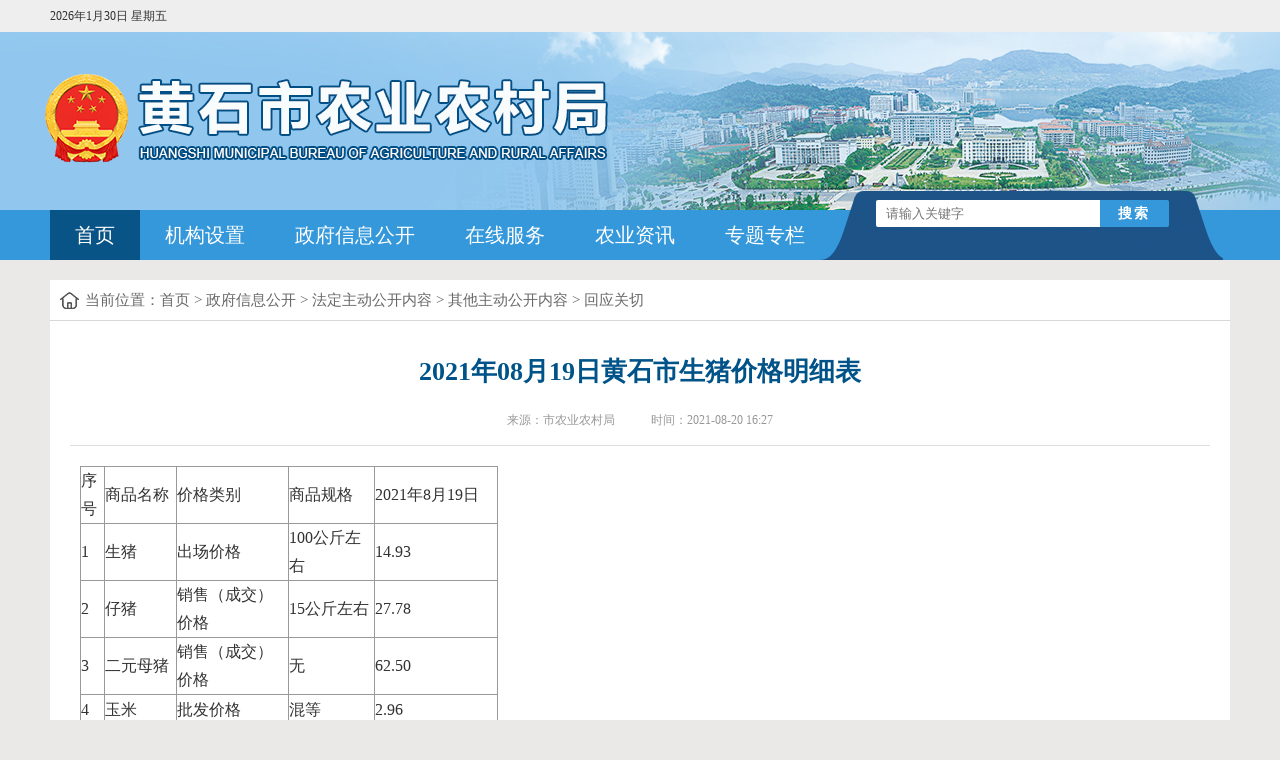

--- FILE ---
content_type: text/html
request_url: http://nyj.huangshi.gov.cn/xxgk/xxgkml/qtzdgknr/hygq/202108/t20210823_828131.html
body_size: 8459
content:
<!DOCTYPE html PUBLIC "-//W3C//DTD XHTML 1.0 Transitional//EN" "http://www.w3.org/TR/xhtml1/DTD/xhtml1-transitional.dtd">
<html xmlns="http://www.w3.org/1999/xhtml">
<head>
<meta http-equiv="Content-Type" content="text/html; charset=utf-8" />
<title>黄石市农业农村局</title>
<meta name="SiteName" content="黄石农业农村局">
<meta name="SiteDomain" content="https://nyj.huangshi.gov.cn/">
<meta name="SiteIDCode" content="4202000047">
<meta name="pubtime" content="页面生成时间:2025-03-14 09:43" />
<meta name="column" content="回应关切">
<meta name="keywords" content="生猪出场价格;玉米批发价格;二元母猪;购进价格;商品规格;猪粮比价;仔猪;配方;销售;饲料">
<meta name="description" content="序号商品名称价格类别商品规格2021年8月19日1生猪出场价格100公斤左右14.93 2仔猪销售（成交）价格15公斤左右27.78 3二元母猪销售（成交）价格无62.50 4玉米...">
<meta name="renderer" content="ie-stand">
<script src="../../../../../images/j.js" type="text/javascript"></script>
<script src="../../../../../images/pager.js" type="text/javascript"></script>
<script>
	function AddFavorite(title, url) {
		try {window.external.addFavorite(url, title);
		}catch (e) {
			try {window.sidebar.addPanel(title, url, "");
			}catch (e) {alert("抱歉，您所使用的浏览器无法完成此操作。\n\n加入收藏失败，请使用Ctrl+D进行添加");}
		}
	}
</script>
<link href="../../../../../images/template_3.css" rel="stylesheet" type="text/css">
<style>
#searchBox #textfield {
    width: 204px;
    margin-right: 0px;
    padding-left: 10px;
    padding-right: 10px;
    height: 27px;
    line-height: 27px;
    border: 0;
    border-radius: 2px 0 0 2px;
    outline: none;
}
</style>
</head>
<body>
<div id="top">
  <div id="topInner"> <span>
    <script src="../../../../../images/time.js" type="text/javascript"></script>
    </span>

  </div>
</div>
<div id="header">
  <div id="navoutter">
    <div id="navinner">
      <div id="nav">
        <div id="searchBox">
          <form name="form1d" method="get"  id="searchProForm"  >
            <input name="textfield" type="text" id="textfield" placeholder="请输入关键字" />
            <input type="button" name="Submit" id="btn_Search" value="搜索" onclick="chkSearch()" />
          </form>
			<script language="JavaScript">
				function chkSearch(){
					if($('#textfield').val() == '' || $('#textfield').val().length == 0){
						alert('请输入关键字');
						return false;
					}
					$url = '/SITE/hsnyj/search.html?searchWord='+$('#textfield').val()+'&siteId=24&pageSize=10';
					window.open($url,'_blank'); 
				}
			</script>
        </div>
        <ul>
          <li id="current"><a href="../../../../../" target="_self">首页</a></li>
          <li><a href="../../../zfgzjg/" target="_self">机构设置</a></li>
          <li><a href="../../../../" target="_self">政府信息公开</a></li>
          <li><a href="../../../../../zxfw/" target="_self">在线服务</a></li>
          <li><a href="../../../../../nyzx/" target="_self">农业资讯</a></li>
          <li><a href="../../../../../ztzl/" target="_self">专题专栏</a></li>
        </ul>
      </div>
      <div class="clearf"></div>
    </div>
  </div>
</div>
<div id="container" class="main_inner">
  <div id="crumb"> <span>当前位置：<a href="../../../../../" title="首页" class="CurrChnlCls">首页</a>&nbsp;&gt;&nbsp;<a href="../../../../" title="政府信息公开" class="CurrChnlCls">政府信息公开</a>&nbsp;&gt;&nbsp;<a href="../../../" title="法定主动公开内容" class="CurrChnlCls">法定主动公开内容</a>&nbsp;&gt;&nbsp;<a href="../../" title="其他主动公开内容" class="CurrChnlCls">其他主动公开内容</a>&nbsp;&gt;&nbsp;<a href="../" title="回应关切" class="CurrChnlCls">回应关切</a></span>  </div>
  <div id="ShowArtOne">
    <div id="title">
      <h1>2021年08月19日黄石市生猪价格明细表</h1>
      <h2></h2>
      <p>
        
        
          来源：市农业农村局&nbsp;&nbsp;
		　　 
        时间：2021-08-20 16:27
	  </p>

    </div>

    <div id="content">
      <div class="view TRS_UEDITOR trs_paper_default trs_web"><div class="ue_table"><table cellpadding="0" cellspacing="0" width="418"><colgroup><col width="24" style="width:24px"/><col width="72" style="width:72px"/><col width="113" style="width:113px"/><col width="86" style="width:86px"/><col width="123" style="width:123px"/></colgroup><tbody><tr style="height:40px" class="firstRow"><td height="40" width="24" style="">序号</td><td width="72" style="">商品名称</td><td width="113" style="">价格类别</td><td width="86" style="">商品规格</td><td width="123" style="">2021年8月19日</td></tr><tr style="height:30px"><td height="30" width="24" style="">1</td><td width="72" style="">生猪</td><td width="113" style="">出场价格</td><td width="86" style="">100公斤左右</td><td width="123" style="">14.93&nbsp;</td></tr><tr style="height:30px"><td height="30" width="24" style="">2</td><td width="72" style="">仔猪</td><td width="113" style="">销售（成交）价格</td><td width="86" style="">15公斤左右</td><td width="123" style="">27.78&nbsp;</td></tr><tr style="height:30px"><td height="30" width="24" style="">3</td><td width="72" style="">二元母猪</td><td width="113" style="">销售（成交）价格</td><td width="86" style="">无</td><td width="123" style="">62.50&nbsp;</td></tr><tr style="height:30px"><td height="30" width="24" style="">4</td><td width="72" style="">玉米</td><td width="113" style="">批发价格</td><td width="86" style="">混等</td><td width="123" style="">2.96&nbsp;</td></tr><tr style="height:30px"><td height="30" width="24" style="">5</td><td width="72" style="">饲料</td><td width="113" style="">购进价格</td><td width="86" style="">育肥阶段配方</td><td width="123" style="">4.10&nbsp;</td></tr><tr style="height:30px"><td height="30" width="24" style=""><br/></td><td width="72" style="">猪粮比价</td><td width="113" style=""><br/></td><td width="86" style=""><br/></td><td width="123" style="">5.04&nbsp;</td></tr></tbody></table></div><p><br/></p></div>
      
      <div id="fuJian">
  <script>
	var a='';
	if(a!=""){
	document.write("<h3>附件：</h3>");
	}
  </script>


</div>
<p style="color:red">页面分享:</p>
			<div class="content_top">
				<script type="text/javascript" src="//www.huangshi.gov.cn/material/publicSite/share/share.js"></script>
				&nbsp;&nbsp;&nbsp;&nbsp;
				<a href="javascript:window.print();" class="print"><i class="icon-print"></i></a>
				<link href="//www.huangshi.gov.cn/material/publicSite/share/share.css" rel="stylesheet" type="text/css">
				<script type="text/javascript" src="//www.huangshi.gov.cn/material/publicSite/share/jquery.qrcode.min.js"></script>	
			</div>
    </div>
    <div></div>
  </div>
</div>
<div id="footer">
  <div id="footerInner"> 
   <b id="ficon">
  	     <i><script type="text/javascript">document.write(unescape("%3Cspan id='_ideConac' %3E%3C/span%3E%3Cscript src=//dcs.conac.cn/js/18/270/0000/40593119/CA182700000405931190002.js' type='text/javascript'%3E%3C/script%3E"));</script>
         <img src="../../../../../images/jb.jpg" style="margin:0 27px;" />
<script id="_jiucuo_" sitecode='4202000010' src='https://zfwzgl.www.gov.cn/exposure/jiucuo.js'></script>
   </i> 
   </b>

	  <p>
		  <a href="../../../../../">首页</a>　 | 　
		  　 | 　
		  <a href="../../../../" target="_blank">政府信息公开</a>　 | 　
		  <a href="../../../../../zxfw/" target="_blank">在线服务</a>　 | 　
		  <a href="../../../../../nyzx/" target="_blank">农业资讯</a>　 | 　
		  <a href="../../../../../wzdt/" target="_blank">网站地图</a>　 | 　
	  </p>
      <p>版权所有 湖北省黄石市农业农村局　地址：湖北黄石磁湖东路2号 联系电话0714-6223355  鄂ICP备05026187号</p>
      <p>网站标识码：4202000010    <a href="http://www.beian.gov.cn/portal/registerSystemInfo?recordcode=42020402000046" 

target="_blank" style="">鄂公网安备42020402000046</a>  Copyright huangshi All Rights Reserved  </p>  
  </div>
</div>
<script type="text/javascript" src="//www.huangshi.gov.cn/material/publicSite/wza/assist-entry.js"></script>	
<script id="_trs_ta_js" src="//ta.trs.cn/c/js/ta.js?mpid=2199" async="async" defer="defer"></script>
</body>
</html>

--- FILE ---
content_type: text/css
request_url: http://nyj.huangshi.gov.cn/images/template_3.css
body_size: 16346
content:
/*︻▓▇▇◤全局样式︻▓▇▇◤ */
*{margin: 0;padding: 0;}
a:link,a:visited{color: #444;text-decoration: none;}
a:hover {color: #0F4689;}
a:active {}
h3{font-size: 18px;}
img{border: 0;}
table{border-collapse:collapse;}
li{vertical-align: bottom;}
ul,ol,li {list-style:none;}
em { font-style:normal; }
input.radio, input.checkbox {width: auto;}
.longTitle{/* 长标截断 */
	text-overflow:ellipsis;/*IE省略号*/
	white-space:nowrap;/*强制在同一行内显示所有文本，直到文本结束或者遭遇 br 对象*/
	overflow:hidden;
	-o-text-overflow:ellipsis;/*op专用省略号*/
	}
.fl {float:left;}
.fr {float:right;}
.clearf,.cf,.clear-both {
	clear:both;
	overflow:hidden;
	font-size:0px;
	line-height:0px;
}
.transparent{  
      filter:alpha(opacity=50);  
      -moz-opacity:0.5;  
      -khtml-opacity: 0.5;  
      opacity: 0.5;  
}
#btn_submit,.btn_submit{
	background-image: url(submit.gif);
	background-repeat: no-repeat;
	background-color: transparent;
	border: none;
	width:80px;
	height:30px;line-height:30px;
	color: #FFFFFF;	
	cursor: pointer;
	font-weight: bold;
}
/*︻▓▇▇◤公共样式︻▓▇▇◤ */
html{background-color: #ebe9e8;}
body {font-family:"Microsoft Yahei";
	text-align:center;	
	font-size:16px;
	color: #5A5A5A;
}
#top{font-size:12px;
	background-color: #eeeeee;color:#333;
	overflow: hidden;
}
#topInner{text-align:left;height:32px;line-height:32px;width:1180px;margin:0 auto;}
#topInner span{float:left;}
#topInner iframe{float:right;margin-top:5px;}
#header {padding-top:178px;background: url(3_banner.jpg) no-repeat center top;}
#navoutter {height:50px;background-color: #3498db;}
/*菜单和搜索*/
#nav{position: relative;width: 1180px;margin:0 auto;text-align:center;}
#nav ul li{  font:normal 20px/30px Microsoft YaHei; float:left; overflow:hidden;}
#nav ul li a{ color:#fff;text-decoration:none; display: block;padding:10px 25px;}
#nav ul li:hover a,#nav ul li#current a { background:#095486; color:#fff;}	


#searchBox{
	position: absolute;z-index: 1;
	margin:0 auto;
	top: -19px;
	right: 7px;
	background-image: url(3_search.png);
	background-repeat: no-repeat;
	background-position: 0px 0px;	
	width: 402px;height: 69px;	
	font-size: 0;
}
#searchBox #searchProForm{margin-top:9px;}
#searchBox p{height:22px;}
#searchBox #keyword{
	width:204px;margin-right:0px;
	padding-left:10px;
	padding-right: 10px;
	height:27px;
	line-height:27px;
	border: 0;
	border-radius: 2px 0 0 2px;
	outline: none;
}
#searchBox #btn_Search{
	border:0;
	height: 27px;
	line-height: 27px;
	width: 69px;
	vertical-align: bottom;
	cursor: pointer;
	background-color: #3498db;
	font-size: 14px;
	color: #FFF;	
	display: inline-block;
	letter-spacing: 2px;
	font-weight: bold;
	border-radius: 0 2px 2px 0;
}
#searchBox p{font-size:12px;margin-top:5px;color: #fff;padding-left:5px;}
#searchBox p a{font-size:12px;margin-right:10px;}
#searchBox p a:link,#searchBox p a:visited{color: #fff;}
#searchBox p a:hover {color: #A9CAED;}
/*︻▓▇▇◤◤底部︻▓▇▇◤ */
#footer {
	clear:both;
	text-align:left;
	position: relative;
	background-color: #156092;
	height: 137px;color: #fff;
}
#footerInner{
	width:1180px;margin:0 auto;
	height:100px;
	padding:35px 0 0 0;
	line-height:180%;
	font-size:14px;	
	position: relative;	
}
#ficon{
	position: absolute;
	z-index: 1;
	right:0;
}
#footer p{line-height:200%;}
#footer a:link,#footer a:visited{color: #fff;}
#footer a:hover{color: #fff;}
#_ideConac img{margin-bottom:-15px;margin-right:-15px;}
/*#footer .ico {margin-top: 5px;}*/

/*︻▓▇▇◤◤首页︻▓▇▇◤ */
#container {
	position:relative;
	margin:0px auto;
	text-align:left;
	width:1180px;
	padding:0 0px 0;
}
/************************main1*********************************/
#main1{padding-top:30px;}
#m1L,
#m1R { display: inline-block; width: 540px; height: 380px; padding:20px; background: #fff;}


.carousel {
  position: relative;
  display: inline-block;
}
.carousel_inner {
   width:540px; height: 380px;
  overflow: hidden;
}
.carousel_item {
  display: none;
  float: left;
  position: relative;
  width: 100%;
  height: 100%;
}
.carousel_item img {
   width:540px; height: 330px;
}
.carousel_item .title {
  position: absolute;
  left: 0;
  bottom: 0;
  right: 0;
  /*background: rgba(0, 0, 0, 0.5);*/
  font-size: 20px;
  color: #333;
  line-height: 1.2;
  margin-top:25px;
}
.carousel_item .title:hover {
  cursor: pointer;
}
.carousel_item.active {
  display: block;
}
.carousel_doc {
  position: absolute;
  bottom: 30px;
  right: 0;
  display: block;
  text-align: right;
  /*background: rgba(0, 0, 0, 0.7);*/
}
.carousel_doc li {
  display: inline-block;
  width: 30px;
  height: 5px;
  background: #e5e5e5;
  margin-left: 3px;
  vertical-align: middle;
}
.carousel_doc li.active {
  background: #2980b9; 
}




/*#m1R,#m2R{display:inline;
	width:604px;}*/
	
.tag{
	height:40px;
	background-color: #eee;
}
.tag a{
	float:left;
	height:40px;
	line-height: 40px;
	text-align: center;
	display: block;
	font-size:18px;	
	color: #333;
	padding:0 20px;
}
.tag a.active{color: #fff; background: #3498db;}

.nList {display:none;
	height: auto;
    min-height: 110px;
    position: relative;
    padding-top: 5px;
	}
.nList h4{margin-top: 8px;margin-bottom: 8px;}
.nList h4 a{width: 90%;
    margin: 0 auto;
    line-height: 36px;
    font-size: 24px;
    text-align: center;
    display: block;
    color: #2980b9;
    font-weight: 700;
	}
.nList p{
    line-height: 22px;
    overflow: hidden;
    padding-left: 0;
    text-indent: 28px;
    margin-bottom: 8px;
    font-size: 14px;
	color: #999;
	overflow: hidden;text-overflow: ellipsis;display: -webkit-box;-webkit-line-clamp: 2; -webkit-box-orient: vertical;
	padding-bottom: 18px;
	border-bottom: 1px solid #e9eaea;
	}
.nList p a{ color:#c34602;
}
.nList li{
		margin-left: 2px;
		padding-left: 13px;
        background-image: url(6_dot.jpg);
        background-repeat: no-repeat;
        background-position: left 50%;
		line-height: 36px;
		font-size: 16px;
	}
.nList li a{width:70%;display:block;}

.nList li span{
	float: right;
	color: #999;
	font-size: 14px;
}
.nListG {
	height:330px;
	overflow: hidden;
}
.nListG li{height:38px;}
.nListG li a{float:left;width:370px;margin-right:60px;
		display: block;
		text-overflow: ellipsis;
		white-space: nowrap;
		overflow: hidden;}
.nListG li span{float:left;}
/*********************************************************/
.h3{border-bottom: 1px solid #D2CCCE;width:100%;height:38px;line-height:38px;}
.h3 a{
	float:right;
	font-size:13px;
	font-weight: normal;margin-right:10px;color:#9A9A9A;
}
.h3 b{
	width:110px;
	height:36px;
	display: block;
	border-bottom: 3px solid #006CC1;
	color: #006CC1;
	text-align: center;
	position: relative;
	z-index: 1;
	bottom: -1px;
}
/************************main2*********************************/
#main2{margin-top:20px;}
/*#main2 .tag a{font-size:16px;}*/
#m2L {display: inline-block; width: 340px; height: 220px; padding:20px; background: #fff;}
#m2R {display: inline-block; width: 740px; height: 220px; padding:20px; background: #fff;}

/***********************main3**********************************/
#main3{margin-top:12px;
	height: 120px;
	overflow: hidden;
}
#picbox{position: relative;}
#ulOuter{height:120px;}
#picbox .bx_wrap{
	height:120px;	
	position: relative;
}
#picbox .bx_container{
	width:100%;
	height:120px;
	overflow: hidden;
	position: absolute;
	left:0;
	z-index: 998;	
}
#picbox #demo img{border:0;
	height: 120px;
	width: 380px;
}
#picbox .bx_wrap a.prev,#picbox .bx_wrap a.next{
	display: block;
	position: absolute;
	height: 50px;
	width: 20px;
	top: 35px;
	z-index: 999;
	background: url(3_arr.jpg) no-repeat left top;
	cursor: pointer;
	text-indent: -2000px;
}
#picbox .bx_wrap a.next{background-position: right top;right:0;}
/************************main4*********************************/
#main4{margin-top:20px;}
#main4 .h2{margin-bottom:12px; line-height: 1;border-left: 8px solid #2980b9; padding-left:12px;
}
#main4 .h2 a{color:#2980b9; font-size: 28px; font-weight: 700;  }

#m4L{
	display: inline-block; width: 340px; height: 230px; padding:20px; background: #fff;
}
#m4R {display: inline-block; width: 740px; height: 230px; padding:20px; background: #fff;}


#m4L_a{
	background: #f6f6f6; border-top:1px solid #d2d2d2; padding:10px 0;
}
#m4L_a a{
	float:left;
	line-height: 35px;
	text-align: left;
	display: block;
	width: 120px;
	margin:0 10px 0 0;
	font-size:16px;
	color:#333;
	padding-left:40px;
	background: url(dot2.png) no-repeat 22px center;
}


#m4M_l{
	display: inline-block; width: 540px; height: 267px; padding:20px; background: #fff;
}
#m4M_search {background: #e9f2f8; font-size: 0; padding:20px 30px 17px;}
#m4M_search h6 {font-size: 24px; color:#333; font-weight: 400; margin-bottom: 15px;}
#m4M_search .input {  display: inline-block;width: 380px; height: 30px; padding:10px; line-height: 30px; text-align: left; font-size: 18px; color:#333; border:none; background: #fff;vertical-align: middle; outline: none;}
#m4M_search .submit { display: inline-block; width: 80px; height: 50px; padding:10px 0; line-height: 30px; text-align: center; font-size: 18px; color:#fff; background: #2baa3f; vertical-align: middle; border:none;outline: none; }
#m4M_img {margin-top: 15px;}
#m4M_r{
	display: inline-block; width: 540px; height: 267px; padding:20px; background: #fff;
}
#m4M_r .tool { float: right; display: inline-block; margin-top: 7px; font-size: 14px; color:#333;}
#m4M_r .tool a {font-size: 14px; color:#333; margin-left: 5px;}
#m4M_r .tool img { vertical-align: text-top; margin-right: 4px; }
/*
#m4R{
	display: inline-block; width: 540px; height: 267px; padding:20px; background: #fff;
}

#m4L_b{
	width:450px;	
	display:inline;
}

#m4M_a {margin-bottom:10px;}
#m4M_a a{
	margin-right:27px;
	width:120px;
	float:left;
}
#m4M_a a img{width:120px;height:auto;vertical-align：top}	
#m4R_a {margin-bottom:10px;}

#m4M_b{padding-top:16px;}
#m4M_b #jbImg{float:left;width:102px;height:68px;
	margin-right:8px;
	display:inline;}
#m4M_b dl{float:left;
	width:304px;	
	display:inline;	
	}
#m4M_b dt{font-size: 16px;width:100%;height:25px;}
#m4M_b dt a{
	color: #0063C3;
	display: block;
}
#m4M_b dd{line-height:20px;font-size:14px;}
#m4R_a a{padding-top:6px;
	margin-right:35px;
	width:76px;
	height:115px;
	float:left;
	display: inline-block;
	text-align: center;
	font-size:14px;
}
#m4R_a a img{width:76px;height:auto;vertical-align:top;margin-bottom:3px;}
*/
/*#main4 .nList li a{width:100%;}*/

/************************link*********************************/

/************************link*********************************/

#link{ margin-top: 20px;
	height:50px;
	line-height:50px;
	background-color: #c9cfd3;	
}
#link p{width:1200px;margin:0 auto;}
#link select{width:258px;margin-right: 50px;height:30px;border:0;line-height:30px;background-color: #fff;color: #646464;}


/*︻▓▇▇◤子页︻▓▇▇◤ */
.main_inner { width: 1200px; background: #fff;}
#left {
	width:268px;
	overflow:hidden;
	float: left;
	display:inline;
	min-height:830px;
	border: 1px solid #D8D8D8;
	background-color: #F5F5F5;
}
#right {
	width:895px;
	overflow-x:hidden;
	float: right;
	min-height:280px;
	padding-right: 5px;
}
#crumb{ margin-top:20px;
	margin-bottom:18px;
	height:40px;
	line-height:40px;
	font-size:14px;
	background-image: url(3_home.jpg);
	background-repeat: no-repeat;
	background-position: 10px 50%;
	
	border-bottom-width: 1px;
	border-bottom-style: solid;
	border-bottom-color: #D8D8D8;
}
#crumb *{color:#686868;}
#crumb h2{
	position: absolute;
	font-size: 15px;
	color:#fff;
	text-indent: 25px;	display:none;
}
#crumb span{/*background: url(images/hom.gif) no-repeat 5px 50%;*/
	text-indent: 25px;	
	float: left;
	margin-right: 30px;	
	padding-left: 10px;	font-size: 15px;	
}
#sideMenu{	
	margin-bottom:10px;
	background-color: #fff;
}
#sideMenu h3{
	
	height: 55px;
	line-height: 55px;
	overflow: hidden;
	font-size: 22px;
	font-weight: normal;
	background-image: url(3_sideMenuh3.jpg);
	background-repeat: no-repeat;
	background-position: right 0px;
	color:#FFFFFF;
	text-align: center;
	letter-spacing: 2px;
}

#sideMenu ul{}
#sideMenu li{height:50px;border-bottom: 1px solid #d8d8d8;}
#sideMenu a{
	height:50px;
	line-height:50px;
	display: block;
	text-align: center;
	letter-spacing: 2px; color:#333;
	border-left:6px solid transparent;
	font-size: 18px;}
#sideMenu a:link,#sideMenu a:visited{}
#sideMenu a:hover,#currentLi a:link,#sideMenu #currentLi a:visited,#sideMenu #currentLi a:hover{
	border-left: 6px solid #d60a00;
	color: #d60a00;
	text-decoration: none;
	background-color: #ffeeee;}
	
#op1{padding:0 20px;}
#op1 ul li {
	height:41px;
	line-height:41px;
	overflow:hidden;
	border-bottom: 1px dashed #D8D8D8;}
#op1 ul li a {
	white-space:normal;
	float:left;
	display: block;
	font-size: 16px;  color:#333;
	width:80%;}
#op1 span{
	width:90px;
	margin-left:-90px;
	float:right;
	text-align:right;
	font-size: 14px;
	color: #999;
}
/*分页钮*/
#pagetop{clear: both;height: 20px;clear: both;}
.pages {clear:both;	PADDING-RIGHT: 3px; PADDING-LEFT: 3px; PADDING-BOTTOM: 13px; MARGIN: 3px; PADDING-TOP:13px; TEXT-ALIGN: center;}
.pages a {BORDER: #D7D7D7 1px solid; PADDING: 2px 10px;  MARGIN: 2px; TEXT-DECORATION: none; font-weight: 400;}
.pages a:hover,.pages a:active {COLOR: #666; BORDER: #d7d7d7 1px solid}
.pages .current {BORDER: #2c97de 1px solid;
	PADDING: 2px 12px;	
	FONT-WEIGHT: bold;	
	MARGIN: 2px;
	COLOR: #fff;	
	BACKGROUND-COLOR: #2c97de;
}
.pages .disabled {
	BORDER: #D7D7D7 1px solid;
	PADDING: 2px 10px;	
	MARGIN: 2px;
	COLOR: #bbb;	
}
/*文章内容页*/
#content{
	font-size: 16px;
	line-height: 28px;
	padding: 10px 20px 10px 20px;	color:#333;
}
#contentPic{text-align: center;}
#contentPic img{max-width:980px;margin:0 auto;margin-bottom:20px;}
#content table td{
	margin:0 auto;
	border: 1px solid #999;	
}
#content p{	font-size: 16px;margin-bottom:10px;}
#Err{
	
	height: 300px;
}
#ShowArtOne{border: 0px solid #DCDCDC;padding:10px;
	position: relative;margin-bottom:10px;
}
#ShowArtOne #title{
	font-size: 12px;
	text-align: center;
	margin:10px;
	border-bottom: 1px solid #DDDDDD;
	padding-bottom:10px;
}
#ShowArtOne #title h1{
	line-height:26px;
	font-size: 26px;
	margin-top:10px;
	padding-bottom:10px;
	margin-bottom:10px;
	color:#005388;
	font-weight: 700;
}
#ShowArtOne #title p{
	height:30px;font-size: 12px; color:#999;
	line-height:30px;
	
}
#ShowArtOne #title em{font-style: normal;margin-left:10px;}
#ShowArtOne hr{border-top: 1px dashed #C1C1C1;}
#backLastPageBtn{color:#3F6F9F;}
#PreNext{
	border-top: 1px dashed #CCCCCC;
	margin-top:15px;margin-bottom:15px;padding-top:5px;
	font-size: 12px;
}
#PreNext li{height:24px;
}
#fuJian{
	clear:both;
	margin:30px 0;padding-top:20px;
}
#fuJian h3{
	height:30px;
	line-height:30px;
	margin-bottom: 10px;
	font-size: 14px;
	color: #183181;
	font-weight: normal;
}
#fuJian a{
	line-height:30px;
	font-size: 14px;
	margin-bottom:6px;
	display: block;
	text-decoration: underline;
}
#fuJian a:link,#fuJian a:visited{color: #193080;}
#btns{margin-bottom:30px; text-align: center;}
#btns > a{
	width: 72px;
	height: 34px;
	display: inline-block;
	margin-right: 14px;
	text-decoration: none;
	text-indent: -2000px;
}
#btns #btn1{background: url(3_btn1.jpg) no-repeat 0px 0px;}
#btns #btn2{background: url(3_btn2.jpg) no-repeat 0px 0px;}
#btns #btn3{background: url(3_btn3.jpg) no-repeat 0px 0px;}
#btns #btn4{background: url(3_btn4.jpg) no-repeat 0px 0px; display: inline-block; padding-top:5px; height: 34px; width: 210px; text-align: right;}
#btns #btn4 a {  display: inline-block; width: 24px; height: 24px; vertical-align: middle; margin-right: 8px;}



.main_inner img{
	margin:0 auto;
	display: block;
}

--- FILE ---
content_type: application/javascript
request_url: http://nyj.huangshi.gov.cn/images/pager.js
body_size: 3417
content:

function ArrayList(){
 this.index = -1;   
 this.array = new Array();    
}   
ArrayList.prototype.add = function (obj){
    this.index = this.index + 1;   
    this.array[eval(this.index)] = obj;   
}   
ArrayList.prototype.get = function (index){return this.array[eval(index)];}   
ArrayList.prototype.size = function (){return this.index+1;}   
ArrayList.prototype.remove = function (index){
    var j = 0;
    var arrThis = this.array;
    var arrTemp = new Array();
    for(w=0;w<arrThis.length;w++){
        if (eval(index)!=eval(w)) {
            arrTemp[j] = arrThis[w];
            j++;
        }
    }
    this.array = arrTemp;
    this.index = eval(j-1);
}
var eachPages=new ArrayList();
function setEachPage(count,currentpage){
   if (count <= 4) {
        for (var i = 1; i <= count; i++) {
	    eachPages.add(i);
	}
    }else if(currentpage < 4){
	for(var i=1;i<=parseInt(currentpage)+4&&i<=count;i++){
	    eachPages.add(i);
	}
    }
    else{
	for (var i = currentpage-2; i <= parseInt(currentpage)+4&&i<=count; i++) {
	    eachPages.add(i);
        }
    }
}
function getEachFirst(){
    if(eachPages.size()==0){
        return 0;
    }else{
        return eachPages.get(0);
    }
} 
function getEachLast(){
    if(eachPages.size()==0){
        return 0;
    }else{
        return eachPages.get(eachPages.size()-1);
    }
} 
function createPageHTML(_nPageCount, _nCurrIndex, _sPageName, _sPageExt){
	var PageStart;
	var PageEnd;
        setEachPage(_nPageCount,_nCurrIndex);
	if(_nPageCount == null || _nPageCount<=1){
		return;
	}
	var nCurrIndex = _nCurrIndex || 0;
        document.write("<div id=\"pagetop\"></div><div class=\"pages2\">");
        if(nCurrIndex>0){
            var _page=nCurrIndex-1;
            if(_page==0)
                    _page="";
                else
                    _page="_"+_page;
            document.write("<a href=\""+_sPageName+_page+"."+_sPageExt+"\">上一页</a>");
        }else{
            document.write("<span class=\"disabled\">上一页</span>");
        }
        if(getEachFirst()>1){
            document.write("<a href=\""+_sPageName+"."+_sPageExt+"\">1</a>");
        }
        if(getEachFirst()>2){
                document.write("...");
        }
        for(var i=0;i<eachPages.size();i++){
            if(eachPages.get(i)==(parseInt(nCurrIndex)+1)){
                document.write("<span class=\"current\">"+eachPages.get(i)+"</span>");
            }else{
                var _page=eachPages.get(i)-1;
                if(_page==0)
                    _page="";
                else
                    _page="_"+_page;
                document.write("<a href=\""+_sPageName+_page+ "."+_sPageExt+"\">"+eachPages.get(i)+"</a>");
            }
        }
        if(getEachLast()!=_nPageCount){
            if(getEachLast()!=_nPageCount-1){
                document.write('...');
            }
            document.write("<a href=\""+_sPageName+"_"+(_nPageCount-1)+"."+_sPageExt+"\">"+_nPageCount+"</a>");
        }
        if((parseInt(_nCurrIndex)+parseInt(1))<_nPageCount){
            document.write("<a href=\""+_sPageName+"_"+(parseInt(_nCurrIndex)+parseInt(1))+"."+_sPageExt+"\">下一页</a>");
        }else{
            document.write("<span class=\"disabled\">下一页</span>");
        }
        document.write("</div>");
}
